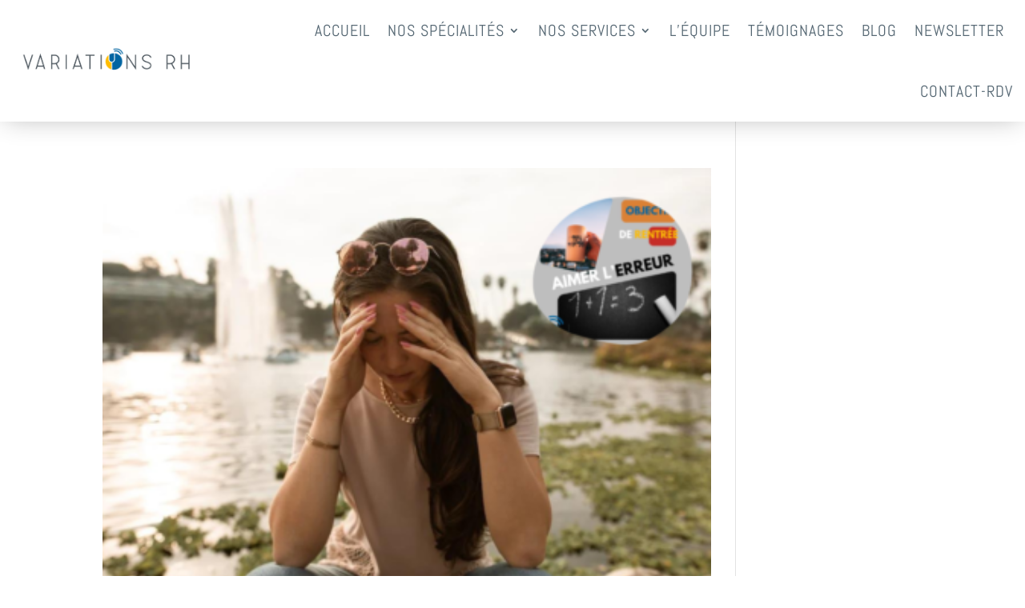

--- FILE ---
content_type: text/css
request_url: https://variationsrh.fr/wp-content/themes/Divi-Community/style.css?ver=4.27.5
body_size: 998
content:
/*
Theme Name: Divi Community Child Theme
Description: Theme enfant de Divi par Divi Community
Author: Julien - WebMate
Author URI: https://www.divi-community.fr
Template: Divi
Version: 1.1
*/

/*
  ____ _____     _____      ____ ___  __  __ __  __ _   _ _   _ ___ _______   __
 |  _ \_ _\ \   / /_ _|    / ___/ _ \|  \/  |  \/  | | | | \ | |_ _|_   _\ \ / /
 | | | | | \ \ / / | |    | |  | | | | |\/| | |\/| | | | |  \| || |  | |  \ V /
 | |_| | |  \ V /  | |    | |__| |_| | |  | | |  | | |_| | |\  || |  | |   | |
 |____/___|  \_/  |___|    \____\___/|_|  |_|_|  |_|\___/|_| \_|___| |_|   |_|

*/


/* 
** CENTRER DU CONTENU VERTICALEMENT 
** Voir tuto : https://www.divi-community.fr/snippets-divi/centrer-du-contenu-verticalement
*/

.dc-centrer-verticalement {
	display: flex;
	flex-direction: column;
	justify-content: center;
  	display: -webkit-box;
	display: -webkit-flex;
	display: -moz-box;
	display: -ms-flexbox;
	-webkit-box-orient: vertical;
	-webkit-box-direction: normal;
	-webkit-flex-direction: column;
	 -moz-box-orient: vertical;
	 -moz-box-direction: normal;
	  -ms-flex-direction: column;
	-webkit-box-pack: center;
	-webkit-justify-content: center;
	-moz-box-pack: center;
	-ms-flex-pack: center;
}

#footer-widgets .footer-widget li {
  padding-left: 12px;
  position: relative;
}

.footer-widget li a, #footer-info {
  font-size: 12px;
}

footer-widget li a, #footer-info {
  font-size: 12px;
}

#footer-widgets {
  padding: 4% 0 0;
}


/*
** INVERSER LE SENS DES COLONNES SUR MOBILE
** Voir tuto : https://www.divi-community.fr/snippets-divi/inverser-ordre-des-colonnes-sur-mobile
*/

@media only screen and (max-width : 980px) {
	.dc-inverser-colonnes--section .dc-inverser-colonnes--ligne {
		display: -webkit-flex;
		display: -ms-flex;
		display: flex;
		-webkit-flex-direction: column-reverse;
		-ms-flex-direction: column-reverse;
		flex-direction: column-reverse;
	}
}


/*
** MENU MOBILE : en pleine largeur et le hamburger devient une croix pour fermer
*/

.et_mobile_menu {
	margin-left: -30px;
	padding: 5%;
	width: calc( 100% + 60px);
}

.mobile_nav.opened .mobile_menu_bar:before {
	content: "\4d";
}


/* 
** AUGMENTER LA LARGEUR CHAMP RÉSULTAT CAPTCHA 
** Parfois, suivant la taille du texte, certains chiffres du résultat sont masqués
*/
.et_pb_contact_right p input {
	max-width: 50px;
}


/*
** METTRE EXPOSANTS ET INDICES À LA BONNE TAILLE
** Généralement, ils sont bien trop gros…
*/
sup, sub {
    font-size: 70%;
}